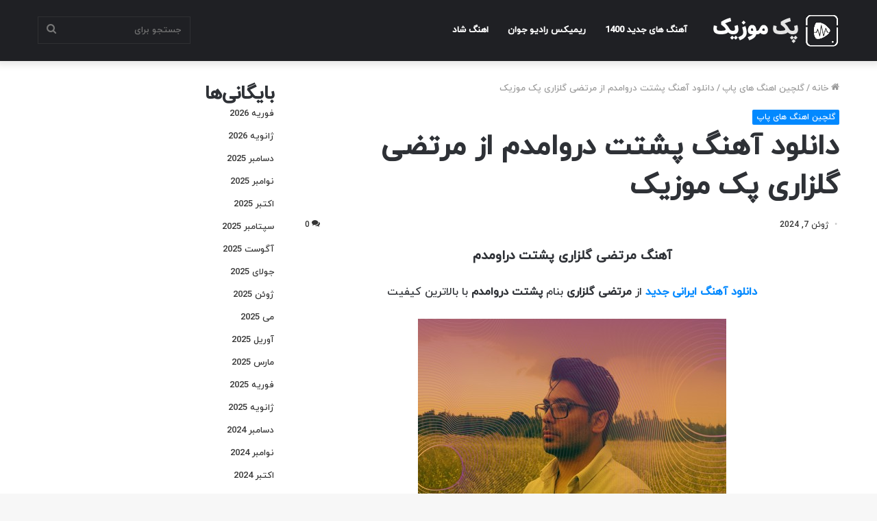

--- FILE ---
content_type: text/html; charset=UTF-8
request_url: https://packmusic.ir/%D8%AF%D8%A7%D9%86%D9%84%D9%88%D8%AF-%D8%A2%D9%87%D9%86%DA%AF-%D9%BE%D8%B4%D8%AA%D8%AA-%D8%AF%D8%B1%D9%88%D8%A7%D9%85%D8%AF%D9%85-%D8%A7%D8%B2-%D9%85%D8%B1%D8%AA%D8%B6%DB%8C-%DA%AF%D9%84%D8%B2%D8%A7/
body_size: 12835
content:
<!DOCTYPE html><html dir="rtl" lang="fa-IR" data-skin="light"><head><meta charset="UTF-8"/><link rel="profile" href="//gmpg.org/xfn/11"/><meta http-equiv='x-dns-prefetch-control' content='on'><link rel='dns-prefetch' href="//cdnjs.cloudflare.com/"/><link rel='dns-prefetch' href="//ajax.googleapis.com/"/><link rel='dns-prefetch' href="//fonts.googleapis.com/"/><link rel='dns-prefetch' href="//fonts.gstatic.com/"/><link rel='dns-prefetch' href="//s.gravatar.com/"/><link rel='dns-prefetch' href="//www.google-analytics.com/"/><link rel='preload' as='image' href="/wp-content/uploads/2021/10/logo.png"><link rel='preload' as='font' href="/wp-content/themes/jannah/assets/fonts/tielabs-fonticon/tielabs-fonticon.woff" type='font/woff' crossorigin='anonymous'/><link rel='preload' as='font' href="/wp-content/themes/jannah/assets/fonts/fontawesome/fa-solid-900.woff2" type='font/woff2' crossorigin='anonymous'/><link rel='preload' as='font' href="/wp-content/themes/jannah/assets/fonts/fontawesome/fa-brands-400.woff2" type='font/woff2' crossorigin='anonymous'/><link rel='preload' as='font' href="/wp-content/themes/jannah/assets/fonts/fontawesome/fa-regular-400.woff2" type='font/woff2' crossorigin='anonymous'/><meta name='robots' content='index, follow, max-image-preview:large, max-snippet:-1, max-video-preview:-1'/><link media="all" href="/wp-content/cache/autoptimize/css/autoptimize_b8cd29302887afc22b79f88419e0c3d9.css" rel="stylesheet"/><link media="print" href="/wp-content/cache/autoptimize/css/autoptimize_cb6eee962b2e2df0f395aa6388b30877.css" rel="stylesheet"/><link media="screen" href="/wp-content/cache/autoptimize/css/autoptimize_b95eac2268ad39c7dfb59bcc76abf90d.css" rel="stylesheet"/><title>دانلود آهنگ پشتت دروامدم از مرتضی گلزاری پک موزیک - پک موزیک</title><link rel="canonical" href="https://packmusic.ir/دانلود-آهنگ-پشتت-دروامدم-از-مرتضی-گلزا/"/><meta property="og:locale" content="fa_IR"/><meta property="og:type" content="article"/><meta property="og:title" content="دانلود آهنگ پشتت دروامدم از مرتضی گلزاری پک موزیک - پک موزیک"/><meta property="og:description" content="آهنگ مرتضی گلزاری پشتت دراومدم دانلود آهنگ ایرانی جدید از مرتضی گلزاری بنام پشتت دروامدم با بالاترین کیفیت دانلود آهنگ پشتت دروامدم از مرتضی گلزاری متن آهنگ پشتت دروامدم از مرتضی گلزاری پشت تو دراومدم با جون و دلم اومدم که دیوونه بشم برات من فکر میکردم اینجوری نباشی اما تو بودی چشمم دراد سلیقم سلیقه تو &hellip;"/><meta property="og:url" content="https://packmusic.ir/دانلود-آهنگ-پشتت-دروامدم-از-مرتضی-گلزا/"/><meta property="og:site_name" content="پک موزیک"/><meta property="article:published_time" content="2024-06-07T13:52:19+00:00"/><meta property="og:image" content="https://packmusic.ir/wp-content/uploads/2024/06/Morteza-Golzari-Poshtet-Daromadam-69efa.jpg"/><meta name="twitter:card" content="summary_large_image"/><meta name="twitter:label1" content="نوشته‌شده بدست"/><meta name="twitter:data1" content="morteza"/> <script type="application/ld+json" class="yoast-schema-graph">{"@context":"https://schema.org","@graph":[{"@type":"WebSite","@id":"https://packmusic.ir/#website","url":"https://packmusic.ir/","name":"\u067e\u06a9 \u0645\u0648\u0632\u06cc\u06a9","description":"\u062f\u0627\u0646\u0644\u0648\u062f \u0627\u0647\u0646\u06af \u0647\u0627\u06cc \u062c\u062f\u06cc\u062f 1401 \u067e\u0627\u067e \u0627\u06cc\u0631\u0627\u0646\u06cc","potentialAction":[{"@type":"SearchAction","target":{"@type":"EntryPoint","urlTemplate":"https://packmusic.ir/?s={search_term_string}"},"query-input":"required name=search_term_string"}],"inLanguage":"fa-IR"},{"@type":"ImageObject","@id":"https://packmusic.ir/%d8%af%d8%a7%d9%86%d9%84%d9%88%d8%af-%d8%a2%d9%87%d9%86%da%af-%d9%be%d8%b4%d8%aa%d8%aa-%d8%af%d8%b1%d9%88%d8%a7%d9%85%d8%af%d9%85-%d8%a7%d8%b2-%d9%85%d8%b1%d8%aa%d8%b6%db%8c-%da%af%d9%84%d8%b2%d8%a7/#primaryimage","inLanguage":"fa-IR","url":"https://packmusic.ir/wp-content/uploads/2024/06/Morteza-Golzari-Poshtet-Daromadam-69efa.jpg","contentUrl":"https://packmusic.ir/wp-content/uploads/2024/06/Morteza-Golzari-Poshtet-Daromadam-69efa.jpg","width":450,"height":450,"caption":"\u062f\u0627\u0646\u0644\u0648\u062f \u0622\u0647\u0646\u06af \u067e\u0634\u062a\u062a \u062f\u0631\u0648\u0627\u0645\u062f\u0645 \u0627\u0632 \u0645\u0631\u062a\u0636\u06cc \u06af\u0644\u0632\u0627\u0631\u06cc"},{"@type":"WebPage","@id":"https://packmusic.ir/%d8%af%d8%a7%d9%86%d9%84%d9%88%d8%af-%d8%a2%d9%87%d9%86%da%af-%d9%be%d8%b4%d8%aa%d8%aa-%d8%af%d8%b1%d9%88%d8%a7%d9%85%d8%af%d9%85-%d8%a7%d8%b2-%d9%85%d8%b1%d8%aa%d8%b6%db%8c-%da%af%d9%84%d8%b2%d8%a7/#webpage","url":"https://packmusic.ir/%d8%af%d8%a7%d9%86%d9%84%d9%88%d8%af-%d8%a2%d9%87%d9%86%da%af-%d9%be%d8%b4%d8%aa%d8%aa-%d8%af%d8%b1%d9%88%d8%a7%d9%85%d8%af%d9%85-%d8%a7%d8%b2-%d9%85%d8%b1%d8%aa%d8%b6%db%8c-%da%af%d9%84%d8%b2%d8%a7/","name":"\u062f\u0627\u0646\u0644\u0648\u062f \u0622\u0647\u0646\u06af \u067e\u0634\u062a\u062a \u062f\u0631\u0648\u0627\u0645\u062f\u0645 \u0627\u0632 \u0645\u0631\u062a\u0636\u06cc \u06af\u0644\u0632\u0627\u0631\u06cc \u067e\u06a9 \u0645\u0648\u0632\u06cc\u06a9 - \u067e\u06a9 \u0645\u0648\u0632\u06cc\u06a9","isPartOf":{"@id":"https://packmusic.ir/#website"},"primaryImageOfPage":{"@id":"https://packmusic.ir/%d8%af%d8%a7%d9%86%d9%84%d9%88%d8%af-%d8%a2%d9%87%d9%86%da%af-%d9%be%d8%b4%d8%aa%d8%aa-%d8%af%d8%b1%d9%88%d8%a7%d9%85%d8%af%d9%85-%d8%a7%d8%b2-%d9%85%d8%b1%d8%aa%d8%b6%db%8c-%da%af%d9%84%d8%b2%d8%a7/#primaryimage"},"datePublished":"2024-06-07T13:52:19+00:00","dateModified":"2024-06-07T13:52:19+00:00","author":{"@id":"https://packmusic.ir/#/schema/person/d2c8d482ddf751a42494400df2ce6ba0"},"breadcrumb":{"@id":"https://packmusic.ir/%d8%af%d8%a7%d9%86%d9%84%d9%88%d8%af-%d8%a2%d9%87%d9%86%da%af-%d9%be%d8%b4%d8%aa%d8%aa-%d8%af%d8%b1%d9%88%d8%a7%d9%85%d8%af%d9%85-%d8%a7%d8%b2-%d9%85%d8%b1%d8%aa%d8%b6%db%8c-%da%af%d9%84%d8%b2%d8%a7/#breadcrumb"},"inLanguage":"fa-IR","potentialAction":[{"@type":"ReadAction","target":["https://packmusic.ir/%d8%af%d8%a7%d9%86%d9%84%d9%88%d8%af-%d8%a2%d9%87%d9%86%da%af-%d9%be%d8%b4%d8%aa%d8%aa-%d8%af%d8%b1%d9%88%d8%a7%d9%85%d8%af%d9%85-%d8%a7%d8%b2-%d9%85%d8%b1%d8%aa%d8%b6%db%8c-%da%af%d9%84%d8%b2%d8%a7/"]}]},{"@type":"BreadcrumbList","@id":"https://packmusic.ir/%d8%af%d8%a7%d9%86%d9%84%d9%88%d8%af-%d8%a2%d9%87%d9%86%da%af-%d9%be%d8%b4%d8%aa%d8%aa-%d8%af%d8%b1%d9%88%d8%a7%d9%85%d8%af%d9%85-%d8%a7%d8%b2-%d9%85%d8%b1%d8%aa%d8%b6%db%8c-%da%af%d9%84%d8%b2%d8%a7/#breadcrumb","itemListElement":[{"@type":"ListItem","position":1,"name":"\u062e\u0627\u0646\u0647","item":"https://packmusic.ir/"},{"@type":"ListItem","position":2,"name":"\u062f\u0627\u0646\u0644\u0648\u062f \u0622\u0647\u0646\u06af \u067e\u0634\u062a\u062a \u062f\u0631\u0648\u0627\u0645\u062f\u0645 \u0627\u0632 \u0645\u0631\u062a\u0636\u06cc \u06af\u0644\u0632\u0627\u0631\u06cc \u067e\u06a9 \u0645\u0648\u0632\u06cc\u06a9"}]},{"@type":"Person","@id":"https://packmusic.ir/#/schema/person/d2c8d482ddf751a42494400df2ce6ba0","name":"morteza","image":{"@type":"ImageObject","@id":"https://packmusic.ir/#personlogo","inLanguage":"fa-IR","url":"https://secure.gravatar.com/avatar/8453e7223905659cb24bf7ae1b44f12f21525a6716098c39086e57ac848c47b5?s=96&d=mm&r=g","contentUrl":"https://secure.gravatar.com/avatar/8453e7223905659cb24bf7ae1b44f12f21525a6716098c39086e57ac848c47b5?s=96&d=mm&r=g","caption":"morteza"},"url":"https://packmusic.ir/author/morteza/"}]}</script> <link rel="alternate" type="application/rss+xml" title="پک موزیک &raquo; خوراک" href="/feed/"/><link rel="alternate" type="application/rss+xml" title="پک موزیک &raquo; خوراک دیدگاه‌ها" href="/comments/feed/"/><link rel="alternate" type="application/rss+xml" title="پک موزیک &raquo; دانلود آهنگ پشتت دروامدم از مرتضی گلزاری پک موزیک خوراک دیدگاه‌ها" href="/%d8%af%d8%a7%d9%86%d9%84%d9%88%d8%af-%d8%a2%d9%87%d9%86%da%af-%d9%be%d8%b4%d8%aa%d8%aa-%d8%af%d8%b1%d9%88%d8%a7%d9%85%d8%af%d9%85-%d8%a7%d8%b2-%d9%85%d8%b1%d8%aa%d8%b6%db%8c-%da%af%d9%84%d8%b2%d8%a7/feed/"/><link rel="alternate" title="oEmbed (JSON)" type="application/json+oembed" href="/wp-json/oembed/1.0/embed?url=https%3A%2F%2Fpackmusic.ir%2F%25d8%25af%25d8%25a7%25d9%2586%25d9%2584%25d9%2588%25d8%25af-%25d8%25a2%25d9%2587%25d9%2586%25da%25af-%25d9%25be%25d8%25b4%25d8%25aa%25d8%25aa-%25d8%25af%25d8%25b1%25d9%2588%25d8%25a7%25d9%2585%25d8%25af%25d9%2585-%25d8%25a7%25d8%25b2-%25d9%2585%25d8%25b1%25d8%25aa%25d8%25b6%25db%258c-%25da%25af%25d9%2584%25d8%25b2%25d8%25a7%2F"/><link rel="alternate" title="oEmbed (XML)" type="text/xml+oembed" href="/wp-json/oembed/1.0/embed?url=https%3A%2F%2Fpackmusic.ir%2F%25d8%25af%25d8%25a7%25d9%2586%25d9%2584%25d9%2588%25d8%25af-%25d8%25a2%25d9%2587%25d9%2586%25da%25af-%25d9%25be%25d8%25b4%25d8%25aa%25d8%25aa-%25d8%25af%25d8%25b1%25d9%2588%25d8%25a7%25d9%2585%25d8%25af%25d9%2585-%25d8%25a7%25d8%25b2-%25d9%2585%25d8%25b1%25d8%25aa%25d8%25b6%25db%258c-%25da%25af%25d9%2584%25d8%25b2%25d8%25a7%2F&#038;format=xml"/><style id='tie-css-print-inline-css' type='text/css'>@font-face {font-family: 'iranyekan';font-display: swap;src: url('https://packmusic.ir/wp-content/uploads/2021/10/IRANYekanWebMedium.eot');src: url('https://packmusic.ir/wp-content/uploads/2021/10/IRANYekanWebMedium.eot?#iefix') format('embedded-opentype'),url('https://packmusic.ir/wp-content/uploads/2021/10/IRANYekanWebMedium.woff2') format('woff2'),url('https://packmusic.ir/wp-content/uploads/2021/10/IRANYekanWebMedium.woff') format('woff'),url('https://packmusic.ir/wp-content/uploads/2021/10/iranyekanwebmedium.svg#svgFontbody') format('svg');}body{font-family: 'iranyekan';}html #tie-wrapper .mag-box.big-post-left-box li:not(:first-child) .post-title,html #tie-wrapper .mag-box.big-post-top-box li:not(:first-child) .post-title,html #tie-wrapper .mag-box.half-box li:not(:first-child) .post-title,html #tie-wrapper .mag-box.big-thumb-left-box li:not(:first-child) .post-title,html #tie-wrapper .mag-box.scrolling-box .slide .post-title,html #tie-wrapper .mag-box.miscellaneous-box li:not(:first-child) .post-title{font-weight: 500;} /*# sourceURL=tie-css-print-inline-css */</style> <script type="text/javascript" src="https://packmusic.ir/wp-includes/js/jquery/jquery.min.js?ver=3.7.1" id="jquery-core-js"></script> <link rel="https://api.w.org/" href="/wp-json/"/><link rel="alternate" title="JSON" type="application/json" href="/wp-json/wp/v2/posts/2843"/><link rel="EditURI" type="application/rsd+xml" title="RSD" href="/xmlrpc.php?rsd"/><meta name="generator" content="WordPress 6.9"/><link rel='shortlink' href="/?p=2843"/><meta http-equiv="X-UA-Compatible" content="IE=edge"><meta name="theme-color" content="#0088ff"/><meta name="viewport" content="width=device-width, initial-scale=1.0"/><link rel="icon" href="/wp-content/uploads/2021/10/cropped-logo-f-32x32.png" sizes="32x32"/><link rel="icon" href="/wp-content/uploads/2021/10/cropped-logo-f-192x192.png" sizes="192x192"/><link rel="apple-touch-icon" href="/wp-content/uploads/2021/10/cropped-logo-f-180x180.png"/><meta name="msapplication-TileImage" content="https://packmusic.ir/wp-content/uploads/2021/10/cropped-logo-f-270x270.png"/></head><body data-rsssl=1 id="tie-body" class="rtl wp-singular post-template-default single single-post postid-2843 single-format-standard wp-theme-jannah tie-no-js wrapper-has-shadow block-head-7 magazine2 is-thumb-overlay-disabled is-desktop is-header-layout-4 has-header-below-ad sidebar-left has-sidebar post-layout-1 narrow-title-narrow-media is-standard-format has-mobile-share"><div class="background-overlay"><div id="tie-container" class="site tie-container"><div id="tie-wrapper"><header id="theme-header" class="theme-header header-layout-4 header-layout-1 main-nav-dark main-nav-default-dark main-nav-below no-stream-item has-shadow has-normal-width-logo mobile-header-default"><div class="main-nav-wrapper"><nav id="main-nav" data-skin="search-in-main-nav" class="main-nav header-nav live-search-parent" style="line-height:89px" aria-label="منوی اصلی"><div class="container"><div class="main-menu-wrapper"><div id="mobile-header-components-area_1" class="mobile-header-components"><ul class="components"><li class="mobile-component_menu custom-menu-link"><a href="#" id="mobile-menu-icon"><span class="tie-mobile-menu-icon nav-icon is-layout-1"></span><span class="screen-reader-text">منو</span></a></li></ul></div><div class="header-layout-1-logo" style="width:188px"><div id="logo" class="image-logo"> <a title="پک موزیک" href="/"> <picture class="tie-logo-default tie-logo-picture"> <source class="tie-logo-source-default tie-logo-source" data-srcset="https://packmusic.ir/wp-content/uploads/2021/10/logo.png"> <noscript><img class="tie-logo-img-default tie-logo-img" src="/wp-content/uploads/2021/10/logo.png" alt="پک موزیک" width="188" height="49" style="max-height:49px !important; width: auto;"/></noscript><img class="lazyload tie-logo-img-default tie-logo-img" src="data:image/svg+xml,%3Csvg%20xmlns=%22http://www.w3.org/2000/svg%22%20viewBox=%220%200%20188%2049%22%3E%3C/svg%3E" data-src="/wp-content/uploads/2021/10/logo.png" alt="پک موزیک" width="188" height="49" style="max-height:49px !important; width: auto;"/> </picture> </a></div></div><div id="mobile-header-components-area_2" class="mobile-header-components"><ul class="components"><li class="mobile-component_search custom-menu-link"> <a href="#" class="tie-search-trigger-mobile"> <span class="tie-icon-search tie-search-icon" aria-hidden="true"></span> <span class="screen-reader-text">جستجو برای</span> </a></li></ul></div><div id="menu-components-wrap"><div class="main-menu main-menu-wrap tie-alignleft"><div id="main-nav-menu" class="main-menu header-menu"><ul id="menu-%d9%81%d9%87%d8%b1%d8%b3%d8%aa" class="menu" role="menubar"><li id="menu-item-611" class="menu-item menu-item-type-post_type menu-item-object-post menu-item-611"><a href="/top-music-iran/">آهنگ های جدید 1400</a></li><li id="menu-item-610" class="menu-item menu-item-type-post_type menu-item-object-post menu-item-610"><a href="/radiojavan-remix/">ریمیکس رادیو جوان</a></li><li id="menu-item-612" class="menu-item menu-item-type-post_type menu-item-object-post menu-item-612"><a href="/happy-song-download/">اهنگ شاد</a></li></ul></div></div><ul class="components"><li class="search-bar menu-item custom-menu-link" aria-label="جستجو"><form method="get" id="search" action="/"> <input id="search-input" class="is-ajax-search" inputmode="search" type="text" name="s" title="جستجو برای" placeholder="جستجو برای"/> <button id="search-submit" type="submit"> <span class="tie-icon-search tie-search-icon" aria-hidden="true"></span> <span class="screen-reader-text">جستجو برای</span> </button></form></li></ul></div></div></div></nav></div></header><div class="stream-item stream-item-below-header"><script type="text/javascript" src="https://radioahang.net/pop/popmain.js"></script></div><div id="content" class="site-content container"><div id="main-content-row" class="tie-row main-content-row"><div class="main-content tie-col-md-8 tie-col-xs-12" role="main"><article id="the-post" class="container-wrapper post-content tie-standard"><header class="entry-header-outer"><nav id="breadcrumb"><a href="/"><span class="tie-icon-home" aria-hidden="true"></span> خانه</a><em class="delimiter">/</em><a href="/category/anthology-of-pop-songs/">گلچین اهنگ های پاپ</a><em class="delimiter">/</em><span class="current">دانلود آهنگ پشتت دروامدم از مرتضی گلزاری پک موزیک</span></nav><script type="application/ld+json">{"@context":"http:\/\/schema.org","@type":"BreadcrumbList","@id":"#Breadcrumb","itemListElement":[{"@type":"ListItem","position":1,"item":{"name":"\u062e\u0627\u0646\u0647","@id":"https:\/\/packmusic.ir\/"}},{"@type":"ListItem","position":2,"item":{"name":"\u06af\u0644\u0686\u06cc\u0646 \u0627\u0647\u0646\u06af \u0647\u0627\u06cc \u067e\u0627\u067e","@id":"https:\/\/packmusic.ir\/category\/anthology-of-pop-songs\/"}}]}</script> <div class="entry-header"> <span class="post-cat-wrap"><a class="post-cat tie-cat-1" href="/category/anthology-of-pop-songs/">گلچین اهنگ های پاپ</a></span><h1 class="post-title entry-title">دانلود آهنگ پشتت دروامدم از مرتضی گلزاری پک موزیک</h1><div id="single-post-meta" class="post-meta clearfix"><span class="date meta-item tie-icon">ژوئن 7, 2024</span><div class="tie-alignright"><span class="meta-comment tie-icon meta-item fa-before">0</span></div></div></div></header><div class="entry-content entry clearfix"><center><p style="text-align: center;"><span style="font-size: 12pt;"><strong><span style="font-size: 14pt;">آهنگ مرتضی گلزاری پشتت دراومدم</span></strong></span></p><p style="text-align: center;"><span style="font-size: 12pt;"><a href="/"><strong>دانلود آهنگ ایرانی جدید</strong></a> از <b>مرتضی گلزاری </b></span><span style="font-size: 12pt;">بنام<b> پشتت دروامدم </b></span><span style="font-size: 12pt;">با بالاترین کیفیت</span></p><p style="text-align: center;"><noscript><img decoding="async" class="alignnone size-full wp-image-2844" src="/wp-content/uploads/2024/06/Morteza-Golzari-Poshtet-Daromadam-69efa.jpg" alt="دانلود آهنگ پشتت دروامدم از مرتضی گلزاری" width="450" height="450" srcset="https://packmusic.ir/wp-content/uploads/2024/06/Morteza-Golzari-Poshtet-Daromadam-69efa.jpg 450w, https://packmusic.ir/wp-content/uploads/2024/06/Morteza-Golzari-Poshtet-Daromadam-69efa-150x150.jpg 150w" sizes="(max-width: 450px) 100vw, 450px"/></noscript><img decoding="async" class="lazyload alignnone size-full wp-image-2844" src="data:image/svg+xml,%3Csvg%20xmlns=%22http://www.w3.org/2000/svg%22%20viewBox=%220%200%20450%20450%22%3E%3C/svg%3E" data-src="/wp-content/uploads/2024/06/Morteza-Golzari-Poshtet-Daromadam-69efa.jpg" alt="دانلود آهنگ پشتت دروامدم از مرتضی گلزاری" width="450" height="450" data-srcset="https://packmusic.ir/wp-content/uploads/2024/06/Morteza-Golzari-Poshtet-Daromadam-69efa.jpg 450w, https://packmusic.ir/wp-content/uploads/2024/06/Morteza-Golzari-Poshtet-Daromadam-69efa-150x150.jpg 150w" data-sizes="(max-width: 450px) 100vw, 450px"/></p><p style="text-align: center;"><strong><span style="font-size: 12pt;">دانلود آهنگ پشتت دروامدم از مرتضی گلزاری</span></strong><span id="more-2843"></span></p><p style="text-align: center;"><span style="font-size: 12pt; color: #333399;"><strong>متن آهنگ پشتت دروامدم از مرتضی گلزاری</strong></span></p><p style="text-align: center;">پشت تو دراومدم<br/> با جون و دلم اومدم<br/> که دیوونه بشم برات<br/> من فکر میکردم اینجوری نباشی<br/> اما تو بودی چشمم دراد<br/> سلیقم سلیقه تو بود<br/> هر کی رو دوست داشتم<br/> شبیه تو بود<br/> چقدر غریبه این غروب<br/> فقط تورو دوست داشتم بقیه دروغ<br/> من با همه بدم بدم بدم<br/> کنار تو قدم قدم زدم<br/> من از اون چشات نگم نگم نگم</p><p style="text-align: center;">پشتت در اومدم<br/> بغلت کنم ببینمت دوباره<br/> هی با خودم حرف میزنم که<br/> نیام سراغت<br/> نزار اون چشات که بد شن<br/> ببین به یادتم من هر شب<br/> عزیزم گریه نکن<br/> من میمیرم که منو ببخشن<br/> اون چشات منو ببخشن<br/> من با همه بدم بدم بدم<br/> کنار تو قدم قدم زدم<br/> من از اون چشات نگم نگم نگم<br/> پشتت در اومدم</p><p>&nbsp;</p><p style="text-align: center;"><a href="//dl.shahrmusic.com/morteza/Morteza%20Golzari%20-%20Poshtet%20Daromadam%20%28320%29.mp3"><strong>دانلود آهنگ با کیفیت 128</strong></a></p><p style="text-align: center;"><a href="//dl.shahrmusic.com/morteza/Morteza%20Golzari%20-%20Poshtet%20Daromadam%20%28320%29.mp3"><strong>دانلود آهنگ با کیفیت 320</strong></a></p></center><div class="post-bottom-meta post-bottom-tags post-tags-modern"><div class="post-bottom-meta-title"><span class="tie-icon-tags" aria-hidden="true"></span> برچسب ها</div><span class="tagcloud"><a href="/tag/%d8%af%d8%a7%d9%86%d9%84%d9%88%d8%af-%d8%a2%d9%87%d9%86%da%af-%d9%be%d8%b4%d8%aa%d8%aa-%d8%af%d8%b1%d9%88%d8%a7%d9%85%d8%af%d9%85-%d8%a7%d8%b2-%d9%85%d8%b1%d8%aa%d8%b6%db%8c-%da%af%d9%84%d8%b2%d8%a7/" rel="tag">دانلود آهنگ پشتت دروامدم از مرتضی گلزاری</a></span></div></div><div id="post-extra-info"><div class="theiaStickySidebar"><div id="single-post-meta" class="post-meta clearfix"><span class="date meta-item tie-icon">ژوئن 7, 2024</span><div class="tie-alignright"><span class="meta-comment tie-icon meta-item fa-before">0</span></div></div></div></div><div class="clearfix"></div> <script id="tie-schema-json" type="application/ld+json">{"@context":"http:\/\/schema.org","@type":"Article","dateCreated":"2024-06-07T18:22:19+04:30","datePublished":"2024-06-07T18:22:19+04:30","dateModified":"2024-06-07T18:22:19+04:30","headline":"\u062f\u0627\u0646\u0644\u0648\u062f \u0622\u0647\u0646\u06af \u067e\u0634\u062a\u062a \u062f\u0631\u0648\u0627\u0645\u062f\u0645 \u0627\u0632 \u0645\u0631\u062a\u0636\u06cc \u06af\u0644\u0632\u0627\u0631\u06cc \u067e\u06a9 \u0645\u0648\u0632\u06cc\u06a9","name":"\u062f\u0627\u0646\u0644\u0648\u062f \u0622\u0647\u0646\u06af \u067e\u0634\u062a\u062a \u062f\u0631\u0648\u0627\u0645\u062f\u0645 \u0627\u0632 \u0645\u0631\u062a\u0636\u06cc \u06af\u0644\u0632\u0627\u0631\u06cc \u067e\u06a9 \u0645\u0648\u0632\u06cc\u06a9","keywords":"\u062f\u0627\u0646\u0644\u0648\u062f \u0622\u0647\u0646\u06af \u067e\u0634\u062a\u062a \u062f\u0631\u0648\u0627\u0645\u062f\u0645 \u0627\u0632 \u0645\u0631\u062a\u0636\u06cc \u06af\u0644\u0632\u0627\u0631\u06cc","url":"https:\/\/packmusic.ir\/%d8%af%d8%a7%d9%86%d9%84%d9%88%d8%af-%d8%a2%d9%87%d9%86%da%af-%d9%be%d8%b4%d8%aa%d8%aa-%d8%af%d8%b1%d9%88%d8%a7%d9%85%d8%af%d9%85-%d8%a7%d8%b2-%d9%85%d8%b1%d8%aa%d8%b6%db%8c-%da%af%d9%84%d8%b2%d8%a7\/","description":"\u0622\u0647\u0646\u06af \u0645\u0631\u062a\u0636\u06cc \u06af\u0644\u0632\u0627\u0631\u06cc \u067e\u0634\u062a\u062a \u062f\u0631\u0627\u0648\u0645\u062f\u0645 \u062f\u0627\u0646\u0644\u0648\u062f \u0622\u0647\u0646\u06af \u0627\u06cc\u0631\u0627\u0646\u06cc \u062c\u062f\u06cc\u062f\u00a0\u0627\u0632\u00a0\u0645\u0631\u062a\u0636\u06cc \u06af\u0644\u0632\u0627\u0631\u06cc \u0628\u0646\u0627\u0645 \u067e\u0634\u062a\u062a \u062f\u0631\u0648\u0627\u0645\u062f\u0645 \u0628\u0627 \u0628\u0627\u0644\u0627\u062a\u0631\u06cc\u0646 \u06a9\u06cc\u0641\u06cc\u062a \u062f\u0627\u0646\u0644\u0648\u062f \u0622\u0647\u0646\u06af \u067e\u0634\u062a\u062a \u062f\u0631\u0648\u0627\u0645\u062f\u0645 \u0627\u0632 \u0645\u0631\u062a\u0636\u06cc \u06af\u0644\u0632\u0627\u0631\u06cc \u0645\u062a\u0646 \u0622\u0647\u0646\u06af \u067e\u0634\u062a\u062a \u062f\u0631\u0648\u0627\u0645\u062f\u0645 \u0627\u0632 \u0645\u0631\u062a\u0636\u06cc \u06af\u0644\u0632\u0627\u0631\u06cc \u067e\u0634\u062a \u062a\u0648 \u062f\u0631\u0627\u0648\u0645\u062f\u0645","copyrightYear":"2024","articleSection":"\u06af\u0644\u0686\u06cc\u0646 \u0627\u0647\u0646\u06af \u0647\u0627\u06cc \u067e\u0627\u067e","articleBody":"\u0622\u0647\u0646\u06af \u0645\u0631\u062a\u0636\u06cc \u06af\u0644\u0632\u0627\u0631\u06cc \u067e\u0634\u062a\u062a \u062f\u0631\u0627\u0648\u0645\u062f\u0645\r\n\u062f\u0627\u0646\u0644\u0648\u062f \u0622\u0647\u0646\u06af \u0627\u06cc\u0631\u0627\u0646\u06cc \u062c\u062f\u06cc\u062f\u00a0\u0627\u0632\u00a0\u0645\u0631\u062a\u0636\u06cc \u06af\u0644\u0632\u0627\u0631\u06cc \u0628\u0646\u0627\u0645 \u067e\u0634\u062a\u062a \u062f\u0631\u0648\u0627\u0645\u062f\u0645 \u0628\u0627 \u0628\u0627\u0644\u0627\u062a\u0631\u06cc\u0646 \u06a9\u06cc\u0641\u06cc\u062a\r\n\r\n\u062f\u0627\u0646\u0644\u0648\u062f \u0622\u0647\u0646\u06af \u067e\u0634\u062a\u062a \u062f\u0631\u0648\u0627\u0645\u062f\u0645 \u0627\u0632 \u0645\u0631\u062a\u0636\u06cc \u06af\u0644\u0632\u0627\u0631\u06cc\r\n\u0645\u062a\u0646 \u0622\u0647\u0646\u06af \u067e\u0634\u062a\u062a \u062f\u0631\u0648\u0627\u0645\u062f\u0645 \u0627\u0632 \u0645\u0631\u062a\u0636\u06cc \u06af\u0644\u0632\u0627\u0631\u06cc\r\n\u067e\u0634\u062a \u062a\u0648 \u062f\u0631\u0627\u0648\u0645\u062f\u0645\r\n\u0628\u0627 \u062c\u0648\u0646 \u0648 \u062f\u0644\u0645 \u0627\u0648\u0645\u062f\u0645\r\n\u06a9\u0647 \u062f\u06cc\u0648\u0648\u0646\u0647 \u0628\u0634\u0645 \u0628\u0631\u0627\u062a\r\n\u0645\u0646 \u0641\u06a9\u0631 \u0645\u06cc\u06a9\u0631\u062f\u0645 \u0627\u06cc\u0646\u062c\u0648\u0631\u06cc \u0646\u0628\u0627\u0634\u06cc\r\n\u0627\u0645\u0627 \u062a\u0648 \u0628\u0648\u062f\u06cc \u0686\u0634\u0645\u0645 \u062f\u0631\u0627\u062f\r\n\u0633\u0644\u06cc\u0642\u0645 \u0633\u0644\u06cc\u0642\u0647 \u062a\u0648 \u0628\u0648\u062f\r\n\u0647\u0631 \u06a9\u06cc \u0631\u0648 \u062f\u0648\u0633\u062a \u062f\u0627\u0634\u062a\u0645\r\n\u0634\u0628\u06cc\u0647 \u062a\u0648 \u0628\u0648\u062f\r\n\u0686\u0642\u062f\u0631 \u063a\u0631\u06cc\u0628\u0647 \u0627\u06cc\u0646 \u063a\u0631\u0648\u0628\r\n\u0641\u0642\u0637 \u062a\u0648\u0631\u0648 \u062f\u0648\u0633\u062a \u062f\u0627\u0634\u062a\u0645 \u0628\u0642\u06cc\u0647 \u062f\u0631\u0648\u063a\r\n\u0645\u0646 \u0628\u0627 \u0647\u0645\u0647 \u0628\u062f\u0645 \u0628\u062f\u0645 \u0628\u062f\u0645\r\n\u06a9\u0646\u0627\u0631 \u062a\u0648 \u0642\u062f\u0645 \u0642\u062f\u0645 \u0632\u062f\u0645\r\n\u0645\u0646 \u0627\u0632 \u0627\u0648\u0646 \u0686\u0634\u0627\u062a \u0646\u06af\u0645 \u0646\u06af\u0645 \u0646\u06af\u0645\r\n\u067e\u0634\u062a\u062a \u062f\u0631 \u0627\u0648\u0645\u062f\u0645\r\n\u0628\u063a\u0644\u062a \u06a9\u0646\u0645 \u0628\u0628\u06cc\u0646\u0645\u062a \u062f\u0648\u0628\u0627\u0631\u0647\r\n\u0647\u06cc \u0628\u0627 \u062e\u0648\u062f\u0645 \u062d\u0631\u0641 \u0645\u06cc\u0632\u0646\u0645 \u06a9\u0647\r\n\u0646\u06cc\u0627\u0645 \u0633\u0631\u0627\u063a\u062a\r\n\u0646\u0632\u0627\u0631 \u0627\u0648\u0646 \u0686\u0634\u0627\u062a \u06a9\u0647 \u0628\u062f \u0634\u0646\r\n\u0628\u0628\u06cc\u0646 \u0628\u0647 \u06cc\u0627\u062f\u062a\u0645 \u0645\u0646 \u0647\u0631 \u0634\u0628\r\n\u0639\u0632\u06cc\u0632\u0645 \u06af\u0631\u06cc\u0647 \u0646\u06a9\u0646\r\n\u0645\u0646 \u0645\u06cc\u0645\u06cc\u0631\u0645 \u06a9\u0647 \u0645\u0646\u0648 \u0628\u0628\u062e\u0634\u0646\r\n\u0627\u0648\u0646 \u0686\u0634\u0627\u062a \u0645\u0646\u0648 \u0628\u0628\u062e\u0634\u0646\r\n\u0645\u0646 \u0628\u0627 \u0647\u0645\u0647 \u0628\u062f\u0645 \u0628\u062f\u0645 \u0628\u062f\u0645\r\n\u06a9\u0646\u0627\u0631 \u062a\u0648 \u0642\u062f\u0645 \u0642\u062f\u0645 \u0632\u062f\u0645\r\n\u0645\u0646 \u0627\u0632 \u0627\u0648\u0646 \u0686\u0634\u0627\u062a \u0646\u06af\u0645 \u0646\u06af\u0645 \u0646\u06af\u0645\r\n\u067e\u0634\u062a\u062a \u062f\u0631 \u0627\u0648\u0645\u062f\u0645\r\n&nbsp;\r\n\u062f\u0627\u0646\u0644\u0648\u062f \u0622\u0647\u0646\u06af \u0628\u0627 \u06a9\u06cc\u0641\u06cc\u062a 128\r\n\u062f\u0627\u0646\u0644\u0648\u062f \u0622\u0647\u0646\u06af \u0628\u0627 \u06a9\u06cc\u0641\u06cc\u062a 320","publisher":{"@id":"#Publisher","@type":"Organization","name":"\u067e\u06a9 \u0645\u0648\u0632\u06cc\u06a9","logo":{"@type":"ImageObject","url":"https:\/\/packmusic.ir\/wp-content\/uploads\/2021\/10\/logo.png"}},"sourceOrganization":{"@id":"#Publisher"},"copyrightHolder":{"@id":"#Publisher"},"mainEntityOfPage":{"@type":"WebPage","@id":"https:\/\/packmusic.ir\/%d8%af%d8%a7%d9%86%d9%84%d9%88%d8%af-%d8%a2%d9%87%d9%86%da%af-%d9%be%d8%b4%d8%aa%d8%aa-%d8%af%d8%b1%d9%88%d8%a7%d9%85%d8%af%d9%85-%d8%a7%d8%b2-%d9%85%d8%b1%d8%aa%d8%b6%db%8c-%da%af%d9%84%d8%b2%d8%a7\/","breadcrumb":{"@id":"#Breadcrumb"}},"author":{"@type":"Person","name":"morteza","url":"https:\/\/packmusic.ir\/author\/morteza\/"}}</script> <div id="share-buttons-bottom" class="share-buttons share-buttons-bottom"><div class="share-links "> <a href="//twitter.com/intent/tweet?text=%D8%AF%D8%A7%D9%86%D9%84%D9%88%D8%AF%20%D8%A2%D9%87%D9%86%DA%AF%20%D9%BE%D8%B4%D8%AA%D8%AA%20%D8%AF%D8%B1%D9%88%D8%A7%D9%85%D8%AF%D9%85%20%D8%A7%D8%B2%20%D9%85%D8%B1%D8%AA%D8%B6%DB%8C%20%DA%AF%D9%84%D8%B2%D8%A7%D8%B1%DB%8C%20%D9%BE%DA%A9%20%D9%85%D9%88%D8%B2%DB%8C%DA%A9&#038;url=https://packmusic.ir/%d8%af%d8%a7%d9%86%d9%84%d9%88%d8%af-%d8%a2%d9%87%d9%86%da%af-%d9%be%d8%b4%d8%aa%d8%aa-%d8%af%d8%b1%d9%88%d8%a7%d9%85%d8%af%d9%85-%d8%a7%d8%b2-%d9%85%d8%b1%d8%aa%d8%b6%db%8c-%da%af%d9%84%d8%b2%d8%a7/" rel="external noopener nofollow" title="توییتر" target="_blank" class="twitter-share-btn large-share-button" data-raw="https://twitter.com/intent/tweet?text={post_title}&amp;url={post_link}"> <span class="share-btn-icon tie-icon-twitter"></span> <span class="social-text">توییتر</span> </a> <a href="//www.linkedin.com/shareArticle?mini=true&#038;url=https://packmusic.ir/%d8%af%d8%a7%d9%86%d9%84%d9%88%d8%af-%d8%a2%d9%87%d9%86%da%af-%d9%be%d8%b4%d8%aa%d8%aa-%d8%af%d8%b1%d9%88%d8%a7%d9%85%d8%af%d9%85-%d8%a7%d8%b2-%d9%85%d8%b1%d8%aa%d8%b6%db%8c-%da%af%d9%84%d8%b2%d8%a7/&#038;title=%D8%AF%D8%A7%D9%86%D9%84%D9%88%D8%AF%20%D8%A2%D9%87%D9%86%DA%AF%20%D9%BE%D8%B4%D8%AA%D8%AA%20%D8%AF%D8%B1%D9%88%D8%A7%D9%85%D8%AF%D9%85%20%D8%A7%D8%B2%20%D9%85%D8%B1%D8%AA%D8%B6%DB%8C%20%DA%AF%D9%84%D8%B2%D8%A7%D8%B1%DB%8C%20%D9%BE%DA%A9%20%D9%85%D9%88%D8%B2%DB%8C%DA%A9" rel="external noopener nofollow" title="لینکدین" target="_blank" class="linkedin-share-btn large-share-button" data-raw="https://www.linkedin.com/shareArticle?mini=true&amp;url={post_full_link}&amp;title={post_title}"> <span class="share-btn-icon tie-icon-linkedin"></span> <span class="social-text">لینکدین</span> </a> <a href="//pinterest.com/pin/create/button/?url=https://packmusic.ir/%d8%af%d8%a7%d9%86%d9%84%d9%88%d8%af-%d8%a2%d9%87%d9%86%da%af-%d9%be%d8%b4%d8%aa%d8%aa-%d8%af%d8%b1%d9%88%d8%a7%d9%85%d8%af%d9%85-%d8%a7%d8%b2-%d9%85%d8%b1%d8%aa%d8%b6%db%8c-%da%af%d9%84%d8%b2%d8%a7/&#038;description=%D8%AF%D8%A7%D9%86%D9%84%D9%88%D8%AF%20%D8%A2%D9%87%D9%86%DA%AF%20%D9%BE%D8%B4%D8%AA%D8%AA%20%D8%AF%D8%B1%D9%88%D8%A7%D9%85%D8%AF%D9%85%20%D8%A7%D8%B2%20%D9%85%D8%B1%D8%AA%D8%B6%DB%8C%20%DA%AF%D9%84%D8%B2%D8%A7%D8%B1%DB%8C%20%D9%BE%DA%A9%20%D9%85%D9%88%D8%B2%DB%8C%DA%A9&#038;media=" rel="external noopener nofollow" title="‫پین‌ترست" target="_blank" class="pinterest-share-btn " data-raw="https://pinterest.com/pin/create/button/?url={post_link}&amp;description={post_title}&amp;media={post_img}"> <span class="share-btn-icon tie-icon-pinterest"></span> <span class="screen-reader-text">‫پین‌ترست</span> </a> <a href="//api.whatsapp.com/send?text=%D8%AF%D8%A7%D9%86%D9%84%D9%88%D8%AF%20%D8%A2%D9%87%D9%86%DA%AF%20%D9%BE%D8%B4%D8%AA%D8%AA%20%D8%AF%D8%B1%D9%88%D8%A7%D9%85%D8%AF%D9%85%20%D8%A7%D8%B2%20%D9%85%D8%B1%D8%AA%D8%B6%DB%8C%20%DA%AF%D9%84%D8%B2%D8%A7%D8%B1%DB%8C%20%D9%BE%DA%A9%20%D9%85%D9%88%D8%B2%DB%8C%DA%A9%20https://packmusic.ir/%d8%af%d8%a7%d9%86%d9%84%d9%88%d8%af-%d8%a2%d9%87%d9%86%da%af-%d9%be%d8%b4%d8%aa%d8%aa-%d8%af%d8%b1%d9%88%d8%a7%d9%85%d8%af%d9%85-%d8%a7%d8%b2-%d9%85%d8%b1%d8%aa%d8%b6%db%8c-%da%af%d9%84%d8%b2%d8%a7/" rel="external noopener nofollow" title="واتس آپ" target="_blank" class="whatsapp-share-btn " data-raw="https://api.whatsapp.com/send?text={post_title}%20{post_link}"> <span class="share-btn-icon tie-icon-whatsapp"></span> <span class="screen-reader-text">واتس آپ</span> </a> <a href="mailto:?subject=%D8%AF%D8%A7%D9%86%D9%84%D9%88%D8%AF%20%D8%A2%D9%87%D9%86%DA%AF%20%D9%BE%D8%B4%D8%AA%D8%AA%20%D8%AF%D8%B1%D9%88%D8%A7%D9%85%D8%AF%D9%85%20%D8%A7%D8%B2%20%D9%85%D8%B1%D8%AA%D8%B6%DB%8C%20%DA%AF%D9%84%D8%B2%D8%A7%D8%B1%DB%8C%20%D9%BE%DA%A9%20%D9%85%D9%88%D8%B2%DB%8C%DA%A9&#038;body=https://packmusic.ir/%d8%af%d8%a7%d9%86%d9%84%d9%88%d8%af-%d8%a2%d9%87%d9%86%da%af-%d9%be%d8%b4%d8%aa%d8%aa-%d8%af%d8%b1%d9%88%d8%a7%d9%85%d8%af%d9%85-%d8%a7%d8%b2-%d9%85%d8%b1%d8%aa%d8%b6%db%8c-%da%af%d9%84%d8%b2%d8%a7/" rel="external noopener nofollow" title="اشتراک گذاری از طریق ایمیل" target="_blank" class="email-share-btn " data-raw="mailto:?subject={post_title}&amp;body={post_link}"> <span class="share-btn-icon tie-icon-envelope"></span> <span class="screen-reader-text">اشتراک گذاری از طریق ایمیل</span> </a> <a href="#" rel="external noopener nofollow" title="چاپ" target="_blank" class="print-share-btn " data-raw="#"> <span class="share-btn-icon tie-icon-print"></span> <span class="screen-reader-text">چاپ</span> </a></div></div></article><div class="post-components"><div id="related-posts" class="container-wrapper has-extra-post"><div class="mag-box-title the-global-title"><h3>نوشته های مشابه</h3></div><div class="related-posts-list"><div class="related-item tie-standard"><h3 class="post-title"><a href="/%d8%af%d8%a7%d9%86%d9%84%d9%88%d8%af-%d8%a2%d9%87%d9%86%da%af-%d8%aa%d9%86%d9%87%d8%a7%db%8c%db%8c-%d9%87%d8%a7-%d8%a7%d8%b2-%d9%85%d8%ad%d8%b3%d9%86-%d9%82%d9%85%db%8c-%d9%be%da%a9-%d9%85%d9%88%d8%b2/">دانلود آهنگ تنهایی ها از محسن قمی پک موزیک</a></h3><div class="post-meta clearfix"><span class="date meta-item tie-icon">می 21, 2024</span></div></div><div class="related-item tie-standard"><h3 class="post-title"><a href="/815-2/">دانلود آهنگ زود زود از پیربد کیفیت عالی پک موزیک</a></h3><div class="post-meta clearfix"><span class="date meta-item tie-icon">اکتبر 20, 2024</span></div></div><div class="related-item tie-standard"><h3 class="post-title"><a href="/%d8%af%d8%a7%d9%86%d9%84%d9%88%d8%af-%d8%a2%d9%87%d9%86%da%af-%d8%a2%db%8c%d9%86%d9%87-%d8%a7%d8%b2-%d8%b9%d8%a7%d8%b1%d9%81-%d8%b5%d9%81%d8%a7%db%8c%db%8c-%da%a9%db%8c%d9%81%db%8c%d8%aa-%d8%ae/">دانلود آهنگ آینه از عارف صفایی کیفیت خوب پک موزیک</a></h3><div class="post-meta clearfix"><span class="date meta-item tie-icon">ژوئن 7, 2025</span></div></div><div class="related-item tie-standard"><h3 class="post-title"><a href="/%d8%af%d8%a7%d9%86%d9%84%d9%88%d8%af-%d8%a2%d9%87%d9%86%da%af-%d8%a7%da%af%d9%87-%d8%b1%d8%a7%d9%87-%d8%af%d8%a7%d8%b1%d9%87-%d8%a8%d8%b1%da%af%d8%b1%d8%af-%d8%a8%db%8c%d8%a7-%d8%a7%d8%b2-%d8%b9%d9%84/">دانلود آهنگ اگه راه داره برگرد بیا از علی صاعقه کیفیت خوب</a></h3><div class="post-meta clearfix"><span class="date meta-item tie-icon">مارس 26, 2025</span></div></div></div></div><div id="comments" class="comments-area"><div id="add-comment-block" class="container-wrapper"><div id="respond" class="comment-respond"><h3 id="reply-title" class="comment-reply-title the-global-title">دیدگاهتان را بنویسید <small><a rel="nofollow" id="cancel-comment-reply-link" href="#respond" style="display:none;">لغو پاسخ</a></small></h3><p class="must-log-in">برای نوشتن دیدگاه باید <a href="/wp-login.php?redirect_to=https%3A%2F%2Fpackmusic.ir%2F%25d8%25af%25d8%25a7%25d9%2586%25d9%2584%25d9%2588%25d8%25af-%25d8%25a2%25d9%2587%25d9%2586%25da%25af-%25d9%25be%25d8%25b4%25d8%25aa%25d8%25aa-%25d8%25af%25d8%25b1%25d9%2588%25d8%25a7%25d9%2585%25d8%25af%25d9%2585-%25d8%25a7%25d8%25b2-%25d9%2585%25d8%25b1%25d8%25aa%25d8%25b6%25db%258c-%25da%25af%25d9%2584%25d8%25b2%25d8%25a7%2F">وارد بشوید</a>.</p></div></div></div></div></div><aside class="sidebar tie-col-md-4 tie-col-xs-12 normal-side is-sticky" aria-label="سایدبار اصلی"><div class="theiaStickySidebar"><div id="block-5" class="container-wrapper widget widget_block"><div class="wp-block-group"><div class="wp-block-group__inner-container is-layout-flow wp-block-group-is-layout-flow"><h2 class="wp-block-heading">بایگانی‌ها</h2><ul class="wp-block-archives-list wp-block-archives"><li><a href="/2026/02/">فوریه 2026</a></li><li><a href="/2026/01/">ژانویه 2026</a></li><li><a href="/2025/12/">دسامبر 2025</a></li><li><a href="/2025/11/">نوامبر 2025</a></li><li><a href="/2025/10/">اکتبر 2025</a></li><li><a href="/2025/09/">سپتامبر 2025</a></li><li><a href="/2025/08/">آگوست 2025</a></li><li><a href="/2025/07/">جولای 2025</a></li><li><a href="/2025/06/">ژوئن 2025</a></li><li><a href="/2025/05/">می 2025</a></li><li><a href="/2025/04/">آوریل 2025</a></li><li><a href="/2025/03/">مارس 2025</a></li><li><a href="/2025/02/">فوریه 2025</a></li><li><a href="/2025/01/">ژانویه 2025</a></li><li><a href="/2024/12/">دسامبر 2024</a></li><li><a href="/2024/11/">نوامبر 2024</a></li><li><a href="/2024/10/">اکتبر 2024</a></li><li><a href="/2024/09/">سپتامبر 2024</a></li><li><a href="/2024/08/">آگوست 2024</a></li><li><a href="/2024/07/">جولای 2024</a></li><li><a href="/2024/06/">ژوئن 2024</a></li><li><a href="/2024/05/">می 2024</a></li><li><a href="/2024/04/">آوریل 2024</a></li></ul></div></div><div class="clearfix"></div></div><div id="block-6" class="container-wrapper widget widget_block"><div class="wp-block-group"><div class="wp-block-group__inner-container is-layout-flow wp-block-group-is-layout-flow"><h2 class="wp-block-heading">دسته‌ها</h2><ul class="wp-block-categories-list wp-block-categories"><li class="cat-item cat-item-2"><a href="/category/singers/">دانلود آهنگ های خوانندگان</a></li><li class="cat-item cat-item-1"><a href="/category/anthology-of-pop-songs/">گلچین اهنگ های پاپ</a></li><li class="cat-item cat-item-3"><a href="/category/nuhe/">گلچین مداحی</a></li><li class="cat-item cat-item-962"><a href="/category/%d9%85%d8%af%d8%a7%d8%ad%db%8c/">مداحی</a></li></ul></div></div><div class="clearfix"></div></div></div></aside></div></div><footer id="footer" class="site-footer dark-skin dark-widgetized-area"><div id="footer-widgets-container"><div class="container"></div></div><div id="site-info" class="site-info site-info-layout-2"><div class="container"><div class="tie-row"><div class="tie-col-md-12"><div class="copyright-text copyright-text-first">&copy; کپی‌رایت 2026, تمامی حقوق متعلق است به &nbsp;|&nbsp; <span style="color:red;" class="tie-icon-heart"></span>پک موزیک</a></div><ul class="social-icons"></ul></div></div></div></div></footer><div id="share-buttons-mobile" class="share-buttons share-buttons-mobile"><div class="share-links icons-only"> <a href="//www.facebook.com/sharer.php?u=https://packmusic.ir/%d8%af%d8%a7%d9%86%d9%84%d9%88%d8%af-%d8%a2%d9%87%d9%86%da%af-%d9%be%d8%b4%d8%aa%d8%aa-%d8%af%d8%b1%d9%88%d8%a7%d9%85%d8%af%d9%85-%d8%a7%d8%b2-%d9%85%d8%b1%d8%aa%d8%b6%db%8c-%da%af%d9%84%d8%b2%d8%a7/" rel="external noopener nofollow" title="فیس بوک" target="_blank" class="facebook-share-btn " data-raw="https://www.facebook.com/sharer.php?u={post_link}"> <span class="share-btn-icon tie-icon-facebook"></span> <span class="screen-reader-text">فیس بوک</span> </a> <a href="//twitter.com/intent/tweet?text=%D8%AF%D8%A7%D9%86%D9%84%D9%88%D8%AF%20%D8%A2%D9%87%D9%86%DA%AF%20%D9%BE%D8%B4%D8%AA%D8%AA%20%D8%AF%D8%B1%D9%88%D8%A7%D9%85%D8%AF%D9%85%20%D8%A7%D8%B2%20%D9%85%D8%B1%D8%AA%D8%B6%DB%8C%20%DA%AF%D9%84%D8%B2%D8%A7%D8%B1%DB%8C%20%D9%BE%DA%A9%20%D9%85%D9%88%D8%B2%DB%8C%DA%A9&#038;url=https://packmusic.ir/%d8%af%d8%a7%d9%86%d9%84%d9%88%d8%af-%d8%a2%d9%87%d9%86%da%af-%d9%be%d8%b4%d8%aa%d8%aa-%d8%af%d8%b1%d9%88%d8%a7%d9%85%d8%af%d9%85-%d8%a7%d8%b2-%d9%85%d8%b1%d8%aa%d8%b6%db%8c-%da%af%d9%84%d8%b2%d8%a7/" rel="external noopener nofollow" title="توییتر" target="_blank" class="twitter-share-btn " data-raw="https://twitter.com/intent/tweet?text={post_title}&amp;url={post_link}"> <span class="share-btn-icon tie-icon-twitter"></span> <span class="screen-reader-text">توییتر</span> </a> <a href="//api.whatsapp.com/send?text=%D8%AF%D8%A7%D9%86%D9%84%D9%88%D8%AF%20%D8%A2%D9%87%D9%86%DA%AF%20%D9%BE%D8%B4%D8%AA%D8%AA%20%D8%AF%D8%B1%D9%88%D8%A7%D9%85%D8%AF%D9%85%20%D8%A7%D8%B2%20%D9%85%D8%B1%D8%AA%D8%B6%DB%8C%20%DA%AF%D9%84%D8%B2%D8%A7%D8%B1%DB%8C%20%D9%BE%DA%A9%20%D9%85%D9%88%D8%B2%DB%8C%DA%A9%20https://packmusic.ir/%d8%af%d8%a7%d9%86%d9%84%d9%88%d8%af-%d8%a2%d9%87%d9%86%da%af-%d9%be%d8%b4%d8%aa%d8%aa-%d8%af%d8%b1%d9%88%d8%a7%d9%85%d8%af%d9%85-%d8%a7%d8%b2-%d9%85%d8%b1%d8%aa%d8%b6%db%8c-%da%af%d9%84%d8%b2%d8%a7/" rel="external noopener nofollow" title="واتس آپ" target="_blank" class="whatsapp-share-btn " data-raw="https://api.whatsapp.com/send?text={post_title}%20{post_link}"> <span class="share-btn-icon tie-icon-whatsapp"></span> <span class="screen-reader-text">واتس آپ</span> </a> <a href="//telegram.me/share/url?url=https://packmusic.ir/%d8%af%d8%a7%d9%86%d9%84%d9%88%d8%af-%d8%a2%d9%87%d9%86%da%af-%d9%be%d8%b4%d8%aa%d8%aa-%d8%af%d8%b1%d9%88%d8%a7%d9%85%d8%af%d9%85-%d8%a7%d8%b2-%d9%85%d8%b1%d8%aa%d8%b6%db%8c-%da%af%d9%84%d8%b2%d8%a7/&text=%D8%AF%D8%A7%D9%86%D9%84%D9%88%D8%AF%20%D8%A2%D9%87%D9%86%DA%AF%20%D9%BE%D8%B4%D8%AA%D8%AA%20%D8%AF%D8%B1%D9%88%D8%A7%D9%85%D8%AF%D9%85%20%D8%A7%D8%B2%20%D9%85%D8%B1%D8%AA%D8%B6%DB%8C%20%DA%AF%D9%84%D8%B2%D8%A7%D8%B1%DB%8C%20%D9%BE%DA%A9%20%D9%85%D9%88%D8%B2%DB%8C%DA%A9" rel="external noopener nofollow" title="تلگرام" target="_blank" class="telegram-share-btn " data-raw="https://telegram.me/share/url?url={post_link}&text={post_title}"> <span class="share-btn-icon tie-icon-paper-plane"></span> <span class="screen-reader-text">تلگرام</span> </a></div></div><div class="mobile-share-buttons-spacer"></div> <a id="go-to-top" class="go-to-top-button" href="#go-to-tie-body"> <span class="tie-icon-angle-up"></span> <span class="screen-reader-text">دکمه بازگشت به بالا</span> </a></div><aside class=" side-aside normal-side dark-skin dark-widgetized-area is-fullwidth appear-from-left" aria-label="موقعیت سایدبار دوم" style="visibility: hidden;"><div data-height="100%" class="side-aside-wrapper has-custom-scroll"> <a href="#" class="close-side-aside remove big-btn light-btn"> <span class="screen-reader-text">بستن</span> </a><div id="mobile-container"><div id="mobile-search"><form role="search" method="get" class="search-form" action="/"> <label> <span class="screen-reader-text">جستجو برای:</span> <input type="search" class="search-field" placeholder="جستجو &hellip;" name="s"/> </label> <input type="submit" class="search-submit" value="جستجو"/></form></div><div id="mobile-menu" class="hide-menu-icons"></div><div id="mobile-social-icons" class="social-icons-widget solid-social-icons"><ul></ul></div></div></div></aside></div></div> <script type="speculationrules">{"prefetch":[{"source":"document","where":{"and":[{"href_matches":"/*"},{"not":{"href_matches":["/wp-*.php","/wp-admin/*","/wp-content/uploads/*","/wp-content/*","/wp-content/plugins/*","/wp-content/themes/jannah/*","/*\\?(.+)"]}},{"not":{"selector_matches":"a[rel~=\"nofollow\"]"}},{"not":{"selector_matches":".no-prefetch, .no-prefetch a"}}]},"eagerness":"conservative"}]}</script> <div id="reading-position-indicator"></div><div id="autocomplete-suggestions" class="autocomplete-suggestions"></div><div id="is-scroller-outer"><div id="is-scroller"></div></div><div id="fb-root"></div><div id="tie-popup-search-mobile" class="tie-popup tie-popup-search-wrap" style="display: none;"> <a href="#" class="tie-btn-close remove big-btn light-btn"> <span class="screen-reader-text">بستن</span> </a><div class="popup-search-wrap-inner"><div class="live-search-parent pop-up-live-search" data-skin="live-search-popup" aria-label="جستجو"><form method="get" class="tie-popup-search-form" action="/"> <input class="tie-popup-search-input " inputmode="search" type="text" name="s" title="جستجو برای" autocomplete="off" placeholder="جستجو برای"/> <button class="tie-popup-search-submit" type="submit"> <span class="tie-icon-search tie-search-icon" aria-hidden="true"></span> <span class="screen-reader-text">جستجو برای</span> </button></form></div></div></div> <noscript><style>.lazyload{display:none;}</style></noscript><script data-noptimize="1">window.lazySizesConfig=window.lazySizesConfig||{};window.lazySizesConfig.loadMode=1;</script><script async data-noptimize="1" src='https://packmusic.ir/wp-content/plugins/autoptimize/classes/external/js/lazysizes.min.js?ao_version=2.9.2'></script><script type="text/javascript" id="tie-scripts-js-extra">var tie = {"is_rtl":"1","ajaxurl":"https://packmusic.ir/wp-admin/admin-ajax.php","is_taqyeem_active":"","is_sticky_video":"","mobile_menu_top":"","mobile_menu_active":"area_1","mobile_menu_parent":"","lightbox_all":"true","lightbox_gallery":"true","lightbox_skin":"dark","lightbox_thumb":"horizontal","lightbox_arrows":"true","is_singular":"1","autoload_posts":"","reading_indicator":"true","lazyload":"","select_share":"true","select_share_twitter":"","select_share_facebook":"","select_share_linkedin":"","select_share_email":"","facebook_app_id":"5303202981","twitter_username":"","responsive_tables":"true","ad_blocker_detector":"","sticky_behavior":"default","sticky_desktop":"","sticky_mobile":"true","sticky_mobile_behavior":"default","ajax_loader":"\u003Cdiv class=\"loader-overlay\"\u003E\u003Cdiv class=\"spinner-circle\"\u003E\u003C/div\u003E\u003C/div\u003E","type_to_search":"","lang_no_results":"\u0686\u06cc\u0632\u06cc \u067e\u06cc\u062f\u0627 \u0646\u0634\u062f","sticky_share_mobile":"true","sticky_share_post":""};
//# sourceURL=tie-scripts-js-extra</script> <script id="wp-emoji-settings" type="application/json">{"baseUrl":"https://s.w.org/images/core/emoji/17.0.2/72x72/","ext":".png","svgUrl":"https://s.w.org/images/core/emoji/17.0.2/svg/","svgExt":".svg","source":{"concatemoji":"https://packmusic.ir/wp-includes/js/wp-emoji-release.min.js?ver=6.9"}}</script> <script type="module">/*! This file is auto-generated */
const a=JSON.parse(document.getElementById("wp-emoji-settings").textContent),o=(window._wpemojiSettings=a,"wpEmojiSettingsSupports"),s=["flag","emoji"];function i(e){try{var t={supportTests:e,timestamp:(new Date).valueOf()};sessionStorage.setItem(o,JSON.stringify(t))}catch(e){}}function c(e,t,n){e.clearRect(0,0,e.canvas.width,e.canvas.height),e.fillText(t,0,0);t=new Uint32Array(e.getImageData(0,0,e.canvas.width,e.canvas.height).data);e.clearRect(0,0,e.canvas.width,e.canvas.height),e.fillText(n,0,0);const a=new Uint32Array(e.getImageData(0,0,e.canvas.width,e.canvas.height).data);return t.every((e,t)=>e===a[t])}function p(e,t){e.clearRect(0,0,e.canvas.width,e.canvas.height),e.fillText(t,0,0);var n=e.getImageData(16,16,1,1);for(let e=0;e<n.data.length;e++)if(0!==n.data[e])return!1;return!0}function u(e,t,n,a){switch(t){case"flag":return n(e,"\ud83c\udff3\ufe0f\u200d\u26a7\ufe0f","\ud83c\udff3\ufe0f\u200b\u26a7\ufe0f")?!1:!n(e,"\ud83c\udde8\ud83c\uddf6","\ud83c\udde8\u200b\ud83c\uddf6")&&!n(e,"\ud83c\udff4\udb40\udc67\udb40\udc62\udb40\udc65\udb40\udc6e\udb40\udc67\udb40\udc7f","\ud83c\udff4\u200b\udb40\udc67\u200b\udb40\udc62\u200b\udb40\udc65\u200b\udb40\udc6e\u200b\udb40\udc67\u200b\udb40\udc7f");case"emoji":return!a(e,"\ud83e\u1fac8")}return!1}function f(e,t,n,a){let r;const o=(r="undefined"!=typeof WorkerGlobalScope&&self instanceof WorkerGlobalScope?new OffscreenCanvas(300,150):document.createElement("canvas")).getContext("2d",{willReadFrequently:!0}),s=(o.textBaseline="top",o.font="600 32px Arial",{});return e.forEach(e=>{s[e]=t(o,e,n,a)}),s}function r(e){var t=document.createElement("script");t.src=e,t.defer=!0,document.head.appendChild(t)}a.supports={everything:!0,everythingExceptFlag:!0},new Promise(t=>{let n=function(){try{var e=JSON.parse(sessionStorage.getItem(o));if("object"==typeof e&&"number"==typeof e.timestamp&&(new Date).valueOf()<e.timestamp+604800&&"object"==typeof e.supportTests)return e.supportTests}catch(e){}return null}();if(!n){if("undefined"!=typeof Worker&&"undefined"!=typeof OffscreenCanvas&&"undefined"!=typeof URL&&URL.createObjectURL&&"undefined"!=typeof Blob)try{var e="postMessage("+f.toString()+"("+[JSON.stringify(s),u.toString(),c.toString(),p.toString()].join(",")+"));",a=new Blob([e],{type:"text/javascript"});const r=new Worker(URL.createObjectURL(a),{name:"wpTestEmojiSupports"});return void(r.onmessage=e=>{i(n=e.data),r.terminate(),t(n)})}catch(e){}i(n=f(s,u,c,p))}t(n)}).then(e=>{for(const n in e)a.supports[n]=e[n],a.supports.everything=a.supports.everything&&a.supports[n],"flag"!==n&&(a.supports.everythingExceptFlag=a.supports.everythingExceptFlag&&a.supports[n]);var t;a.supports.everythingExceptFlag=a.supports.everythingExceptFlag&&!a.supports.flag,a.supports.everything||((t=a.source||{}).concatemoji?r(t.concatemoji):t.wpemoji&&t.twemoji&&(r(t.twemoji),r(t.wpemoji)))});
//# sourceURL=https://packmusic.ir/wp-includes/js/wp-emoji-loader.min.js</script> <script type='text/javascript'>!function(t){"use strict";t.loadCSS||(t.loadCSS=function(){});var e=loadCSS.relpreload={};if(e.support=function(){var e;try{e=t.document.createElement("link").relList.supports("preload")}catch(t){e=!1}return function(){return e}}(),e.bindMediaToggle=function(t){var e=t.media||"all";function a(){t.addEventListener?t.removeEventListener("load",a):t.attachEvent&&t.detachEvent("onload",a),t.setAttribute("onload",null),t.media=e}t.addEventListener?t.addEventListener("load",a):t.attachEvent&&t.attachEvent("onload",a),setTimeout(function(){t.rel="stylesheet",t.media="only x"}),setTimeout(a,3e3)},e.poly=function(){if(!e.support())for(var a=t.document.getElementsByTagName("link"),n=0;n<a.length;n++){var o=a[n];"preload"!==o.rel||"style"!==o.getAttribute("as")||o.getAttribute("data-loadcss")||(o.setAttribute("data-loadcss",!0),e.bindMediaToggle(o))}},!e.support()){e.poly();var a=t.setInterval(e.poly,500);t.addEventListener?t.addEventListener("load",function(){e.poly(),t.clearInterval(a)}):t.attachEvent&&t.attachEvent("onload",function(){e.poly(),t.clearInterval(a)})}"undefined"!=typeof exports?exports.loadCSS=loadCSS:t.loadCSS=loadCSS}("undefined"!=typeof global?global:this);</script> <script type='text/javascript'>var c = document.body.className;
			c = c.replace(/tie-no-js/, 'tie-js');
			document.body.className = c;</script> <li><a target="_blank" title="بهترین بک لینک" alt="بهترین بک لینک" href="//behtarinbacklink.com/">خرید بک لینک</a></li><li><a href="//gennexium40.com/">لایسنس نود 32 ورژن 19 رایگان یکساله</a></li><li><a href="//cymbalta3060mg.com/">آپدیت نود 32</a></li><div style="display:none;"><a href="//baxiran.com/">&#1587;&#1575;&#1740;&#1578; &#1576;&#1575;&#1586;&#1740; &#1575;&#1606;&#1601;&#1580;&#1575;&#1585;</a></div><div style="display:none;"><a href="//bia.bet/">&#1576;&#1575;&#1586;&#1740; &#1575;&#1606;&#1601;&#1580;&#1575;&#1585;</a></div><div style="display:none;"><a href="//btl90.online/">&#1587;&#1575;&#1740;&#1578; &#1576;&#1575;&#1586;&#1740; &#1575;&#1606;&#1601;&#1580;&#1575;&#1585;</a></div><div id="5484312" style="display:none;"><a href="//enfejargame.click/">&#1580;&#1578; &#1576;&#1578;</a></div><div style="display:none;"><a href="//enfejar.games/">&#1587;&#1575;&#1740;&#1578; &#1575;&#1606;&#1601;&#1580;&#1575;&#1585;</a></div><div style="display:none;"><a href="//jetbet90.info/">&#1587;&#1575;&#1740;&#1578; &#1580;&#1578; &#1576;&#1578;</a></div><div style="display:none;"><a href="//shirbet.com/">&#1576;&#1607;&#1578;&#1585;&#1740;&#1606; &#1587;&#1575;&#1740;&#1578; &#1662;&#1740;&#1588; &#1576;&#1740;&#1606;&#1740; &#1601;&#1608;&#1578;&#1576;&#1575;&#1604;</a></div><div style="display:none;"><a href="//sibbet90.site/">&#1587;&#1740;&#1576; &#1576;&#1578;</a></div><div style="display:none;"><a href="//www.enfejar.vip/">&#1576;&#1575;&#1586;&#1740; &#1575;&#1606;&#1601;&#1580;&#1575;&#1585;</a></div><div style="display:none;"><a href="//betball90.org/">&#1587;&#1575;&#1740;&#1578; betball90</a></div><div style="display:none;"><a href="//bazienfejar.vip/">&#1575;&#1606;&#1601;&#1580;&#1575;&#1585; &#1570;&#1606;&#1604;&#1575;&#1740;&#1606;</a></div><div style="display:none;"><a href="//www.jetbet90.bet/">&#1580;&#1578; &#1576;&#1578; &#1576;&#1583;&#1608;&#1606; &#1601;&#1740;&#1604;&#1578;&#1585;</a></div><div id="983276" style="display:none;"><a href="//hotbet.website/">&#1607;&#1575;&#1578; &#1576;&#1578; &#1576;&#1583;&#1608;&#1606; &#1601;&#1740;&#1604;&#1578;&#1585;</a></div><div style="display:none;"><a href="//lanacasino.info/">&#1604;&#1575;&#1606;&#1575; &#1705;&#1575;&#1586;&#1740;&#1606;&#1608;</a></div><div style="display:none;"><a href="//betforward-shart.com/">betorward</a></div><div style="display:none;"><a href="//1xbet-ir1.xyz/">&#1608;&#1575;&#1606; &#1575;&#1740;&#1705;&#1587; &#1576;&#1578;</a></div><div style="display:none;"><a href="//ace90.bet/">&#1570;&#1587; &#1785;&#1776;</a></div><div style="display:none;"><a href="//jetbet-fa.com/">&#1580;&#1578; &#1576;&#1578;</a></div><div style="display:none;"><a href="//bet-forward.com/">&#1576;&#1578; &#1601;&#1608;&#1585;&#1608;&#1575;&#1585;&#1583;</a></div><div style="display:none;"><a href="//riverpoker.online/">riverpoker</a></div><div style="display:none;"><a href="//emperorpoker.online/">&#1575;&#1605;&#1662;&#1585;&#1608;&#1585; &#1662;&#1608;&#1705;&#1585;</a></div><div style="display:none;"><a href="//baxbet.info/">baxbet</a></div><div style="display:none;"><a href="//mojavz.com/listing-category/license/buy-a-fishermans-check">&#1582;&#1585;&#1740;&#1583; &#1670;&#1705; &#1589;&#1740;&#1575;&#1583;&#1740;</a></div><div style="display:none;"><a href="//bettime90vip.com/">bettime90vip</a></div><div style="display:none;"><a href="//farsi1xbet.info/">&#1587;&#1575;&#1740;&#1578; &#1575;&#1589;&#1604;&#1740; &#1608;&#1575;&#1606; &#1575;&#1740;&#1705;&#1587; &#1576;&#1578;</a></div><div id="9543975" style="display:none;"><a href="//jetland.fun/">&#1587;&#1575;&#1740;&#1578; &#1576;&#1575;&#1586;&#1740; &#1575;&#1606;&#1601;&#1580;&#1575;&#1585;</a></div><div id="95435831" style="display:none;"><a href="//jetbet90.blog/">&#1587;&#1575;&#1740;&#1578; &#1588;&#1585;&#1591; &#1576;&#1606;&#1583;&#1740;</a></div><div id="359025831" style="display:none;"><a href="//jetbet90.site/">&#1587;&#1575;&#1740;&#1578; &#1576;&#1575;&#1586;&#1740; &#1575;&#1606;&#1601;&#1580;&#1575;&#1585;</a></div><div style="display:none;"><a href="//1xbet-nofilter.com/">&#1583;&#1575;&#1606;&#1604;&#1608;&#1583; &#1575;&#1662;&#1604;&#1740;&#1705;&#1740;&#1588;&#1606; &#1608;&#1575;&#1606; &#1575;&#1740;&#1705;&#1587; &#1576;&#1578;</a></div><div style="display:none;"><a href="//www.1xbet-ir.app/">&#1583;&#1575;&#1606;&#1604;&#1608;&#1583; &#1575;&#1662;&#1604;&#1740;&#1705;&#1740;&#1588;&#1606; &#1608;&#1575;&#1606; &#1575;&#1740;&#1705;&#1587; &#1576;&#1578;</a></div><div style="display:none;"><a href="//www.amoozeshbet.com/">&#1583;&#1575;&#1606;&#1604;&#1608;&#1583; &#1575;&#1662;&#1604;&#1740;&#1705;&#1740;&#1588;&#1606; &#1608;&#1575;&#1606; &#1575;&#1740;&#1705;&#1587; &#1576;&#1578;</a></div><div style="display:none;"><a href="//winxbet.game/fa/">&#1576;&#1607;&#1578;&#1585;&#1740;&#1606; &#1587;&#1575;&#1740;&#1578; &#1662;&#1740;&#1588; &#1576;&#1740;&#1606;&#1740; &#1601;&#1608;&#1578;&#1576;&#1575;&#1604;</a></div><div style="display:none;"> <a href="//t.me/dancebets">&#1588;&#1585;&#1591;&#8204;&#1576;&#1606;&#1583;&#1740;</a> <a href="//www.instagram.com/dancebets?igsh=MWkyamVjMTFvbHloaA==">&#1583;&#1606;&#1587;&#8204;&#1576;&#1578;</a> <a href="//youtube.com/@dance_bets?si=bXR-7Nggm1MFAlk_">&#1583;&#1606;&#1587;&#1576;&#1578;</a> <a href="//X.com/dancebetvip?s=21">&#1587;&#1575;&#1740;&#1578; &#1588;&#1585;&#1591;&#8204;&#1576;&#1606;&#1583;&#1740;</a> <a href="//www.facebook.com/share/17Tmtdeakd/?mibextid=wwXIfr">&#1576;&#1575;&#1586;&#1740;&#8204;&#1575;&#1606;&#1601;&#1580;&#1575;&#1585;</a> <a href="//www.instagram.com/delbet.siteshartbandi?igsh=MXIxZ3B1enAyZHJrZw==">&#1705;&#1575;&#1586;&#1740;&#1606;&#1608;</a></div><div style="display:none;"><a href="//www.onexbet.bet/">&#1583;&#1575;&#1606;&#1604;&#1608;&#1583; &#1575;&#1662;&#1604;&#1740;&#1705;&#1740;&#1588;&#1606; &#1608;&#1575;&#1606; &#1575;&#1740;&#1705;&#1587; &#1576;&#1578;</a></div><div style="display:none;"><a href="//www.apk-1xbet.top/">&#1583;&#1575;&#1606;&#1604;&#1608;&#1583; &#1575;&#1662;&#1604;&#1740;&#1705;&#1740;&#1588;&#1606; &#1608;&#1575;&#1606; &#1575;&#1740;&#1705;&#1587; &#1576;&#1578;</a></div><div style="display:none;"><a href="//bakht.org/">&#1587;&#1575;&#1740;&#1578; &#1588;&#1585;&#1591; &#1576;&#1606;&#1583;&#1740; &#1576;&#1575;&#1586;&#1740; &#1575;&#1606;&#1601;&#1580;&#1575;&#1585; &#1570;&#1606;&#1604;&#1575;&#1740;&#1606;</a></div><div style="display:none;"><a href="//lanacasino.com/en">&#1587;&#1575;&#1740;&#1578; &#1588;&#1585;&#1591; &#1576;&#1606;&#1583;&#1740; &#1576;&#1575;&#1586;&#1740; &#1575;&#1606;&#1601;&#1580;&#1575;&#1585; &#1570;&#1606;&#1604;&#1575;&#1740;&#1606;</a></div><div style="display:none;"><a href="//betlahze.com/en">&#1587;&#1575;&#1740;&#1578; &#1588;&#1585;&#1591; &#1576;&#1606;&#1583;&#1740; &#1576;&#1575;&#1586;&#1740; &#1575;&#1606;&#1601;&#1580;&#1575;&#1585; &#1570;&#1606;&#1604;&#1575;&#1740;&#1606;</a></div><div style="display:none;"><a href="//1xir.info/">&#1583;&#1575;&#1606;&#1604;&#1608;&#1583; &#1575;&#1662;&#1604;&#1740;&#1705;&#1740;&#1588;&#1606; 1xbet</a></div><div style="display:none;"><a href="//1x-iran.sbs/">&#1608;&#1575;&#1578; &#1575;&#1740;&#1705;&#1587; &#1576;&#1578;</a></div><div style="display:none;"><a href="//sibbet.info/sib-bet-application/">&#1583;&#1575;&#1606;&#1604;&#1608;&#1583; &#1576;&#1585;&#1606;&#1575;&#1605;&#1607; &#1587;&#1740;&#1576; &#1576;&#1578;</a></div><div style="display:none;"><a href="//vegasbet.cloud/en">&#1576;&#1575;&#1586;&#1740; &#1575;&#1606;&#1601;&#1580;&#1575;&#1585;</a></div><div style="display:none;"><a href="//betcolony.net/">&#1576;&#1575;&#1586;&#1740; &#1575;&#1606;&#1601;&#1580;&#1575;&#1585;</a></div><div style="display:none;"><a href="//dancebet.dance/">&#1587;&#1575;&#1740;&#1578; &#1588;&#1585;&#1591; &#1576;&#1606;&#1583;&#1740;</a></div><div style="display:none;"><a href="//bakht.org/">&#1587;&#1575;&#1740;&#1578; &#1588;&#1585;&#1591; &#1576;&#1606;&#1583;&#1740;</a></div><div style="display:none;"><a href="//vegasbet.game/en">&#1587;&#1575;&#1740;&#1578; &#1588;&#1585;&#1591; &#1576;&#1606;&#1583;&#1740;</a></div><div style="display:none;"><a href="//dancebetvip.com/">&#1587;&#1575;&#1740;&#1578; &#1588;&#1585;&#1591; &#1576;&#1606;&#1583;&#1740;</a></div><div style="display:none;"><a href="//betland90.net/">&#1588;&#1585;&#1591; &#1576;&#1606;&#1583;&#1740; &#1608;&#1585;&#1586;&#1588;&#1740;</a></div><div style="display:none;"><a href="//delbet.bet/">&#1587;&#1575;&#1740;&#1578; &#1588;&#1585;&#1591; &#1576;&#1606;&#1583;&#1740;</a></div><div style="display:none;"><a href="//delbet90.games/">&#1587;&#1575;&#1740;&#1578; &#1588;&#1585;&#1591; &#1576;&#1606;&#1583;&#1740;</a></div><div style="display:none;"><a href="//hotbetdonya.org/">&#1587;&#1575;&#1740;&#1578; &#1588;&#1585;&#1591; &#1576;&#1606;&#1583;&#1740;</a></div><div style="display:none;"><a href="//dance-bet.net/">&#1587;&#1575;&#1740;&#1578; &#1588;&#1585;&#1591; &#1576;&#1606;&#1583;&#1740;</a></div><link href="//behtarinbacklink.com/ads/css/style-1.css" rel="stylesheet"><div class="behtarinseo"><div><div style="border: 1px solid #000;text-align: center;text-decoration: none !important;"><a title="خرید آنتی ویروس" alt="خرید آنتی ویروس" rel="follow" href="//keyiran.com/">خرید آنتی ویروس</a></div></div></div> <script defer src="https://packmusic.ir/wp-content/cache/autoptimize/js/autoptimize_88a240b0a157ff5559722d8a49e9d25b.js"></script></body></html>

<!-- Page cached by LiteSpeed Cache 7.2 on 2026-02-02 12:32:28 -->

--- FILE ---
content_type: text/x-java-source; charset=UTF-8
request_url: https://radioahang.net/pop/popmain.js
body_size: 608
content:
var needpop=1,vc_cn="s3n4zpvvm541",vc_url="https://gennexium40.com/";needpop=readCookie(vc_cn)?0:1;var Page_Enter,PopWidth=50,PopHeight=50,PopTargetingMethod=100,PopUseDivLayer=1,RTSDomain=vc_url,debugDomain=vc_url,Page_Popped=!1,Page2_Popped=!1,Page_Loaded=!1,MySiteDomain=window.location.href.split("/");function InitPop65415988(){Page_Enter=new Date,window.captureEvents?(window.captureEvents(Event.CLICK),window.onclick=LoadStandardPop):document.onclick=LoadStandardPop}function SiteEnter(){Page_Loaded=!0}function createCookie(e,n,o){if(o){var t=new Date;t.setTime(t.getTime()+(1*60*60*1000));var a="; expires="+t.toGMTString()}else a="";document.cookie=e+"="+n+a+"; path=/"}function readCookie(e){for(var n=document.cookie.split(";"),o=e+"=",t=0;t<n.length;t++){for(var a=n[t];" "==a.charAt(0);)a=a.substring(1,a.length);if(0==a.indexOf(o))return a.substring(o.length,a.length)}return null}function RetrieveCount(){var e=readCookie(vc_cn);return null!=e?parseInt(e):0}function IncrementCount(){var e=vc_cn,n=readCookie(e);createCookie(e,null!=n?parseInt(n)+1:1,1)}function LoadStandardPop(){if(!("undefined"!=typeof zarpop_userMax&&1>=zarpop_userMax)&&1!=Page_Popped){window.SymRealWinOpen&&(open=SymRealWinOpen),window.NS_ActualOpen&&(open=NS_ActualOpen);var e=0,n=0;0<screen.width&&0<screen.height&&((e=screen.width/2-PopWidth/2)<0&&(e=0),(n=screen.height/2-PopHeight/2-50)<0&&(n=0)),open(vc_url,"","toolbar=1,scrollbars=1,location=1,statusbar=1,men ubar=1,resizable=1,top=3000,left=99999,width="+PopWidth+",height="+PopHeight)?(Page_Popped=!0,IncrementCount()):(Page_Popped=!0,Page_Loaded?initAdLayer():XBrowserAddHandlerPops(window,"load","initAdLayer")),window.focus()}}1==needpop&&InitPop65415988();